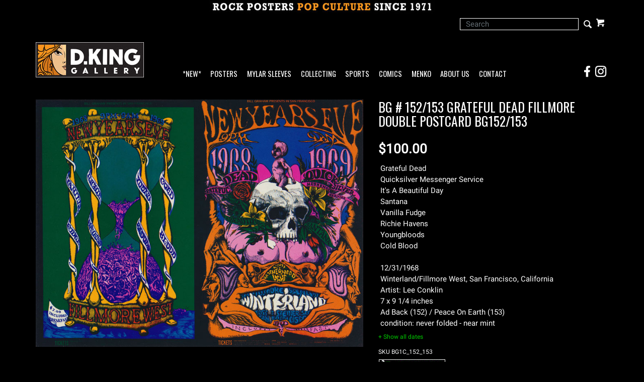

--- FILE ---
content_type: text/html; charset=ISO-8859-1
request_url: https://www.dking-gallery.com/store/BG1C_152_153.html
body_size: 9023
content:



				







<!DOCTYPE html><html lang="en-US" class="nojs nores"><head>
<meta name="generator" content="ShopSite Pro 14.0 sp3 r6 (data - CJ-Product-SideAccordion.sst)">
<meta name="referrer" content="no-referrer-when-downgrade">
<meta name="viewport" content="width=device-width, initial-scale=1.0"><meta name="web_author" content="Stygian by ShopSite, Inc."><meta name="HandheldFriendly" content="True"><meta name="author" content="D.King Gallery"><meta property="og:site_name" content="D.King Gallery">

	
<meta property="og:title" content="BG #152/153 1968 Grateful Dead, Quicksilver Fillmore double postcard Lee Conklin New Years Eve 1968 1969 BG152/153 BG-152/153">
<meta name="twitter:title" content="BG #152/153 1968 Grateful Dead, Quicksilver Fillmore double postcard Lee Conklin New Years Eve 1968 1969 BG152/153 BG-152/153">
<meta name="keywords" content="BG #152/153 1968 Grateful Dead, Quicksilver Fillmore double postcard Lee Conklin New Years Eve 1968 1969 BG152/153 BG-152/153">
<meta name="description" content="Original Vintage Bill Graham BG # 152/153 double postcard by Lee Conklin for Grateful Dead, Quicksilver Messenger Service, It's A Beautiful Day, Santana, Vanilla Fudge, Richie Havens, Youngbloods,  Cold Blood at Winterland/Fillmore West, San Francisco, California 12/31/1968  BG152/153 BG-152/153">
<meta property="og:description" content="Original Vintage Bill Graham BG # 152/153 double postcard by Lee Conklin for Grateful Dead, Quicksilver Messenger Service, It's A Beautiful Day, Santana, Vanilla Fudge, Richie Havens, Youngbloods,  Cold Blood at Winterland/Fillmore West, San Francisco, California 12/31/1968  BG152/153 BG-152/153">
<meta name="twitter:description" content="Original Vintage Bill Graham BG # 152/153 double postcard by Lee Conklin for Grateful Dead, Quicksilver Messenger Service, It's A Beautiful Day, Santana, Vanilla Fudge, Richie Havens, Youngbloods,  Cold Blood at Winterland/Fillmore West, San Francisco, California 12/31/1968  BG152/153 BG-152/153"><meta property="og:type" content="og:product">
<meta property="og:price:amount" content="100.00"><meta property="og:price:currency" content="USD"><meta property="og:availability" content="in stock">
<meta property="og:image" content="https://www.dking-gallery.com/pix/BG/152_153d.jpg">
<meta name="twitter:image" content="https://www.dking-gallery.com/pix/BG/152_153d.jpg">
<meta name="twitter:card" content="https://www.dking-gallery.com/store/BG1C_152_153.html">
<meta property="og:url" content="https://www.dking-gallery.com/store/BG1C_152_153.html">
<title>BG #152/153 1968 Grateful Dead, Quicksilver Fillmore double postcard Lee Conklin New Years Eve 1968 1969 BG152/153 BG-152/153</title>
<link rel="canonical" href="https://www.dking-gallery.com/store/BG1C_152_153.html">

<!-- preload main product image -->
<link rel="preload" href="https://www.dking-gallery.com/pix/BG/152_153d.jpg" as="image">
<style type="text/css">
 #prod_img>img {max-width:100%}
.miprprc {font-size: 180%}
.miprprc, div#misku, .miadd select, div#miinv {margin: 5px 0}
.miadd select {display: block;max-width: 94%;padding: 5px}
div#micrtext textarea {padding:5px;margin:5px 0px;max-width: 94%}
div#miopts {padding: 15px 0px}
div#miopts > b, div#micrtext > b {display: block}
form.miadd input[type="submit"] {margin-top:5px;margin-bottom:5px}
div#miCarousel {border:1px solid #999999;background: #FFF}
div#miCarousel.miindicators {margin-bottom:80px}
div#miCarousel .carousel-item > span {display: block;width: 100%;text-align: center}
div#miCarousel .carousel-item > span > img {margin: 0px auto}
div#miCarousel .carousel-indicators {bottom:-71px;margin:0px}
div#miCarousel .carousel-indicators li:before, div#miCarousel .carousel-indicators li:after {display: none}
div#miCarousel .carousel-indicators li {height:auto;max-height:60px;max-width:60px;padding-top:100%;position:relative;text-indent:0px}
div#miCarousel .carousel-indicators li img {display: inline-block; max-height: 100%; max-width: 100%}
div#miCarousel .carousel-indicators li > a {background-position:center;background-repeat:no-repeat;background-size:contain;display: block;min-height:60px;width: 100%;}
div#miCarousel .carousel-indicators li.active > a {border: 1px solid #999999}
div#asseenin {margin:20px 0px; padding: 10px 0px 0px 0px; border-top: 1px solid #999999}
div#asseenin > img {display: block;max-width:100%}
div.text-center div#asseenin > img {margin:0px auto}
span.ss_out_of_stock {color: #DF0004}
span.ss_low_stock {color: #DF0004}
div.prsubs > span {display: block; padding-bottom: 8px}
div.prsubs input {margin-right: 8px}
div#accordion h5 a {display: block; text-decoration: none; cursor: pointer}
@media screen and (max-width:768px) {
.collapse.show {border: 1px solid #999999}
}
</style>

<link rel="stylesheet" type="text/css" href="https://www.dking-gallery.com/store/media/en-US/backgrounds/entypo_fallbacks.css" as="style" onload="this.onload=null;this.rel='stylesheet'">
<noscript><link rel="stylesheet" type="text/css" href="https://www.dking-gallery.com/store/media/en-US/backgrounds/entypo_fallbacks.css"></noscript>


<link rel="stylesheet" href="https://www.dking-gallery.com/store/publish/cjboot.min.css">

<!-- preconnect to gstatic.com for multiple font requests -->
<link rel="preconnect" href="https://fonts.gstatic.com/" crossorigin>

<!-- preload fonts, banner images and scripts at end of file -->
<!-- css preload for Oswald/Roboto - unnecessary? <link rel="preload" href="//fonts.googleapis.com/css?family=Oswald|Roboto" as="style"> -->

<link rel="preload" href="/store/media/en-US/backgrounds/OswaldRoboto_local.css?v=1.1" as="style">

<link rel="preload" href="https://fonts.gstatic.com/s/oswald/v40/TK3_WkUHHAIjg75cFRf3bXL8LICs1_FvsUZiYySUhiCnAw.woff" as="font" type="font/woff" crossorigin>
<link rel="preload" href="https://fonts.gstatic.com/s/roboto/v29/KFOmCnqEu92Fr1Mu4mxKKTU1Kg.woff2" as="font" type="font/woff2" crossorigin>


<link rel="preload" href="/store/media/PopCultureBanner2.jpg" as="image">
<link rel="preload" href="/store/media/DKG_New215.jpg" as="image">
<link rel="preload" href="/store/media/DKG_BannerLogo30.jpg" as="image">


<link rel="preload" href="https://ajax.googleapis.com/ajax/libs/jquery/3.6.0/jquery.min.js" as="script">
<link rel="preload" href="https://www.dking-gallery.com/store/media/en-US/javascript/jquery/json2.min.js" as="script">

<link rel="preload" href="https://www.dking-gallery.com/store/media/en-US/javascript/jquery/jquery.mobile.swipe.min.js" as="script">
<link rel="preload" href="//cdnjs.cloudflare.com/ajax/libs/popper.js/1.11.0/umd/popper.min.js" as="script">
<link rel="preload" href="//maxcdn.bootstrapcdn.com/bootstrap/4.0.0-alpha.6/js/bootstrap.min.js" as="script">
<link rel="preload" href="https://www.dking-gallery.com/store/publish/cj.js" as="script">
<link rel="preload" href="https://www.dking-gallery.com/store/publish/cj-ajax.js" as="script">
<link rel="preload" href="//verify.authorize.net/anetseal/seal.js" as="script">
<!-- end preloads -->

<style type="text/css">html, body {height: 100%}body {
		background-color:#000000			}body,td{color:#FFFFFF}a{color:#FFFFFF}a:hover{color:#777777}
		
	.container {position: relative;margin-left: auto;margin-right: auto;padding-right: 15px;padding-left: 15px}@media (min-width: 768px) {.container {width: 97%; max-width: 100%}}@media (min-width: 992px) {.container {width: 962px; max-width: 100%}}@media (min-width: 1200px) {.container {width:1168px;max-width: 100%}}
	# added .container width attribute of 97% at 768px breakpoint; changed .container width attribute to 962 px from 960 px at 992px breakpoint to accomodate *NEW* link in navbar
	# @media (min-width: 1200px) {.container {width: 
	
	# 	# 1200px	# 	
	# ;max-width: 100%}}
	
	# DK added following to end of .container line
        # @media (min-width: 1200px) {.container {width:1168px;max-width: 100%}}
        # DK replaced above with below
	# @media (min-width: 1200px) {.container {width:100%;max-width: 100%}}


		
	div#cj-hn a{color:#FFFFFF}div#cj-hn a:hover{color:#777777}body.fillbrowser.navoverlayno div#cj-hnv, body.fillcontent.navoverlayno div#cj-hnv>div {background:#000000}div#cj-nol {position: relative; background-color:#000000;background-position: center; background-repeat: no-repeat; background-size: cover;color:#000}button#cj-sTog:before, button#cj-sTog:after, body.mobile button#cj-navTog:before, body.mobile button#cj-navTog:after {border-color: #999999}button#cj-sTog:hover:before, button#cj-sTog:hover:after, body.mobile button#cj-navTog:hover:before, body.mobile button#cj-navTog:hover:after {border-color: #777777}a#signinlink>span,div#user-links a>span,div#cj-wl>a>span,div#cj-hp>a>span,a#cj-mini>span.icon-shopping-cart,div#cj-fc>a>span,div#cj-fc>div>span{color: #999999}a#signinlink:hover>span,div#user-links a:hover>span,div#cj-wl>a:hover>span,div#cj-hp>a:hover>span,a#cj-mini:hover>span.icon-shopping-cart,div#cj-fc>a:hover>span,div#cj-fc>div>span:hover{color: #777777}div#cj-fc [class^="icon-"],div#cj-fc [class*=" icon-"]{color:#DF0004}div#cj-fc .social_follow{background:#DF0004}div#cj-fc .social_follow:hover{background:#DF0004}div#cj-h ul#ShopSite > li > a {font-family:'Oswald',Oswald,Arial Narrow,'Roboto', 'HelveticaNeue-Light', 'Helvetica Neue Light', 'Helvetica Neue', Helvetica, Arial, 'Lucida Grande', sans-serif}
	

h1, .h1, h2, .h2, h3, .h3, h4, .h4, h5, .h5, h6, .h6, .left_pagetitle, .right_pagetitle, .footer_pagetitle, #cj-storename {font-family: 'Oswald',Oswald,Arial Narrow, 'Roboto', 'HelveticaNeue-Light', 'Helvetica Neue Light', 'Helvetica Neue', Helvetica, Arial, 'Lucida Grande', sans-serif}

body,td {letter-spacing:0.0px}

div#cj-h,div#cj-f {background: #000000;color:#FFF}
div#cj-h a {color: inherit}
div#cj-hac{background:#000000;color:#FFF;padding-top: 0.5em; padding-bottom: 0.5em}
div#cj-hin, div#cj-hnv, div#cj-hch {padding-top: 1em; padding-bottom: 1em}
div#cj-hin {position: relative;z-index: 1}

div#cj-car{background:#000;color:#FFF;padding:0em 0px}

div#cj-car .card {background:#000;color:#FFF;overflow:hidden;margin-right:0px}

div#cj-cararr>a {font-size: 120%;display: inline-block;height:30px;width:30px;background: #999999;text-align: center;border-radius: 20px;line-height:30px;margin:0px 0px 5px 10px;text-decoration:none !important}
div#cj-cararr>a:hover{background:#DF0004}


div#cj-fc .social_follow {background: #777777}
div#cj-f a {color: #999999}
div#cj-f a:hover {color: #999999}


div#cj-mizoom {background: #FFF}



div#cj-car .card-img-top {border: 0px !important;}

.form-control {border: 1px solid #FFF !important; background-color:#000 !important; color:#fff !important; border-radius:0 !important; height:24px !important;}

div#search span.input-group-btn:before {font-size: 15pt; line-height: 1.25em; position: absolute; top: 0%; right: 2%;}


div#search span.input-group-btn:hover {background:transparent !important; color: #999999;}

div#search .input-group input[type="submit"] {position:relative !important;}
div#search .input-group input[type="text"] {position:relative !important; z-index:2;}

div.pagination>span.currentpage {border: 1px solid #999;}

div.pagination>span>b{color:#00CC00}
div.pagination>span>a{color:#00CC00}
div.pagination>span:hover a{color:#00CC00}

</style>

<script type="text/javascript">
function setCookie(t,e,r){var o=new Date;o.setTime(o.getTime()+24*r*60*60*1e3);var n="expires="+o.toUTCString();document.cookie=t+"="+e+";"+n+";path=/"}function getCookie(t){for(var e=t+"=",r=document.cookie.split(";"),o=0;o<r.length;o++){for(var n=r[o];" "==n.charAt(0);)n=n.substring(1);if(0==n.indexOf(e))return n.substring(e.length,n.length)}return""}function lsTest(){try{return localStorage.setItem("test","test"),localStorage.removeItem("test"),!0}catch(t){return!1}}</script>
<script type="text/javascript">if(lsTest() === true) {var cjns=localStorage.getItem('cjns');var cjnw=localStorage.getItem('cjnw');var cjnc=sessionStorage.getItem('cjnc');} else {var cjn=getCookie('cjn').split('|');var cjns=cjn[0];var cjnw=cjn[1];var cjnc=cjn[2];}
</script>

<script type="text/javascript" src="https://ajax.googleapis.com/ajax/libs/jquery/3.6.0/jquery.min.js"></script>
  <script type="text/javascript">
    var ss_jQuery = jQuery.noConflict(true);
  </script>

  <script type="text/javascript" src="https://www.dking-gallery.com/store/media/en-US/javascript/jquery/json2.min.js"> </script>
  <script type="text/javascript">

function ss_handleResponse_inv(data) {var cnt = 0,recid,msg,elem,recids=data.getElementsByTagName('recid'),messages=data.getElementsByTagName('message');for(cnt=0;cnt < recids.length;cnt++) {recid = ss_jQuery(recids[cnt]).text();msg = ss_jQuery(messages[cnt]).text();id = document.getElementById('ss_inv' + recid);id.innerHTML = msg.replace(/\"/g, '&quot;').replace(/\|q\|/g, '"');}}
var ss_rec_str = '';
function ss_inv_getinfo() {
  var dataObj = {
     storeid: "*1c8c44f490a18cbba078472a60a20755",
     itemnum: ss_rec_str
  }
  var data = ss_jQuery.param(dataObj, false);

  if (ss_rec_str != '') {
   ss_jQuery.ajax({ type: 'GET',
    url: 'https://www.dking-gallery.com/cgi-dking-gallery/sb/inv.cgi',
    data: data,
    dataType: 'jsonp',
    crossDomain: true,
    jsonp: true,
    success: function(rdata, textStatus, jqXHR){
       if (window.DOMParser){
         parser=new DOMParser();
         data=parser.parseFromString(rdata.data,"text/xml");
         ss_handleResponse_inv(data);
       } else{ // Internet Explorer
         xmlDoc=new ActiveXObject("Microsoft.XMLDOM");
         xmlDoc.async=false;
         xmlDoc.loadXML(rdata.data);
         ss_handleResponse_inv(xmlDoc);
       }
    },
    error: function(jqXHR, textStatus, errorThrown){
    }
   });
 }
}
ss_jQuery(document).ready(function(){
  ss_inv_getinfo();
  return true;
});
  </script>
</head>
<body class="fullwidth square uppercase fillbrowser bordersthick shadingsome navoverlayno desktop"><script async src="https://www.googletagmanager.com/gtag/js?id=G-D2M1KQ99PD"></script><script type="text/javascript">window.dataLayer=window.dataLayer||[];function gtag(){dataLayer.push(arguments);}gtag('js',new Date());function __utmLinkPost(a){return true;}function __utmLinker(a){return a;}gtag('config','G-D2M1KQ99PD',{'cookieFlags':'secure;samesite:none'});</script>
<script type="text/javascript">gtag('event','view_item');ss_jQuery(function($){$("form[action*='order.cgi']").each(function () {var f = $(this),n=$("input[name='function']",f).val();if(n=='add'){f.submit(function(){gtag('event','add_to_cart');})}});$("a[href*='function=add']").click(function(){gtag('event','add_to_cart')});});</script>



<script type="text/javascript">if (document.documentElement.clientWidth == cjnw) {document.getElementsByTagName("body")[0].classList.remove("desktop");document.getElementsByTagName("body")[0].classList.add(cjns);}</script>
					<div id="cj-ha">
						<a href="https://www.dking-gallery.com"><img  src="https://www.dking-gallery.com/store/media/PopCultureBanner2.jpg" alt="Rock Posters Pop Culture Since 1971" width="448" height="27" vspace="3" hspace="3" border="0"></a>
						</div>
			<div id="cj-h" class="header2 cont">
	<div id="cj-hac"><div class="container"><div id="cj-hq" class="row">
  	<div id="cj-hk" class="col text-left align-items-center d-none d-lg-flex flex-wrap">
  		  	</div>
  	<div id="cj-hi" class="col justify-content-end d-flex align-items-center flex-wrap">
  		  	<div id="cj-hs" class="d-inline-block">
	
				
		
			
				<div class="align-self-center" id="cj-search">
		
		<form style="position: relative; z-index: 1;" action="https://www.dking-gallery.com/cgi-dking-gallery/sb/productsearch.cgi?storeid=*1c8c44f490a18cbba078472a60a20755" method="post">
		<input type="hidden" name="storeid" value="*1c8c44f490a18cbba078472a60a20755">
		<div id="search">
		<div class="input-group">
		<input type="text" class="form-control" name="search_field" id="search-field" size="24" placeholder="Search">
		<span class="input-group-btn rounded-right">
		<input type="submit" value="Go">
		</span>
		</div>
		</div>
		</form>
		
		</div>
				
		

</div><div id="cj-hc" class="d-inline-block"><div id="cj-minicart"><a id="cj-mini" href="https://www.dking-gallery.com/cgi-dking-gallery/sb/order.cgi?storeid=*1c8c44f490a18cbba078472a60a20755&amp;function=show" rel="nofollow" title="View Cart"><span class="icon-shopping-cart"></span><span id="cj-minitxt"><span></span><span>View Cart</span></span></a><script type="text/javascript">if(lsTest() === true){var cjmc=localStorage.getItem('cjmc');var cjmt=localStorage.getItem('cjmt');var cjmn=localStorage.getItem('cjmn');var cjmq=localStorage.getItem('cjmq');var cjmp=localStorage.getItem('cjmp');var cjmi=localStorage.getItem('cjmi');}else {var cjm=getCookie('cjm');var cjms=cjm.split('|');var cjmc=cjms[0];var cjmt=cjms[1];var cjmn=cjms[2];var cjmq=cjms[3];var cjmp=cjms[4];var cjmi=cjms[5];};var cjmtxt="";if (cjmc){cjmtxt=cjmtxt+"<span id=\"cj-minict\">"+cjmc+"<\/span>"; if (cjmc==1){cjmtxt=cjmtxt+"<span> Item<\/span>"}else{cjmtxt=cjmtxt+"<span> Items<\/span>"}}else{cjmtxt=cjmtxt+"<span><\/span><span>View Cart<\/span>"};document.getElementById("cj-minitxt").innerHTML=cjmtxt</script></div>
</div></div>
	</div></div></div>
			<div id="cj-hin"><div class="container"><div id="cj-hh" class="row d-flex align-items-end">
	  
	<div id="cj-hl" class="col col-6 col-sm-4 col-md-3 col-lg-3 d-inline-flex pr-1 py-0"><a href="https://www.dking-gallery.com"><img  src="https://www.dking-gallery.com/store/media/DKG_New215.jpg" alt="D.King Gallery" width="215" height="70" vspace="0" hspace="0" border="0"></a></div>
		  
	<div id="cj-hn" class="col col-1 col-sm-1 col-lg-8 d-inline-flex pr-0 px-sm-auto px-lg-2">
			<button id="cj-navTog">&nbsp;</button>
<div id="cj-nav"><button id="cj-navTogC">&times;</button><div class="suckertreemenu">
<ul id="ShopSite">
  <li><a href="https://www.dking-gallery.com/store/JustAdded.html" style="" title="*NEW*" >*NEW*</a></li>
  <li><a href="https://www.dking-gallery.com"  title="Posters" >Posters</a>
<ul>
  <li><a href="https://www.dking-gallery.com/store/BandPosters.html"  title="By Band" >By Band</a></li>
  <li><a href="https://www.dking-gallery.com/store/Genres.html"  title="By Genre" >By Genre</a></li>
  <li><a href="#"  title="">--------</a></li>
  <li><a href="https://www.dking-gallery.com/store/BG.html"  title="Fillmore : BG" >Fillmore : BG</a>
<ul>
  <li><a href="https://www.dking-gallery.com/store/BG.html"  title="Posters" >Posters</a></li>
  <li><a href="https://www.dking-gallery.com/store/BGpcs.html"  title="Postcards" >Postcards</a></li>
  <li><a href="https://www.dking-gallery.com/store/BGhandbills.html"  title="Handbills" >Handbills</a></li>
  <li><a href="https://www.dking-gallery.com/store/BGTickets.html"  title="Tickets" >Tickets</a></li>
</ul>
</li>
  <li><a href="https://www.dking-gallery.com/store/FD.html"  title="Family Dog : FD" >Family Dog : FD</a>
<ul>
  <li><a href="https://www.dking-gallery.com/store/FD.html"  title="Posters" >Posters</a></li>
  <li><a href="https://www.dking-gallery.com/store/FDpcs.html"  title="Postcards" >Postcards</a></li>
  <li><a href="https://www.dking-gallery.com/store/FDhandbills.html"  title="Handbills" >Handbills</a></li>
  <li><a href="https://www.dking-gallery.com/store/FDGH.html"  title="Great Highway" >Great Highway</a></li>
</ul>
</li>
  <li><a href="https://www.dking-gallery.com/store/60sPosters.html"  title="More 60s Posters" >More 60s Posters</a></li>
  <li><a href="https://www.dking-gallery.com/store/60sArtists.html"  title="By Artist - Sixties" >By Artist - Sixties</a></li>
  <li><a href="#"  title="">--------</a></li>
  <li><a href="https://www.dking-gallery.com/store/F.html"  title="New Fillmore Posters" >New Fillmore Posters</a></li>
  <li><a href="https://www.dking-gallery.com/store/BGP.html"  title="BGP Posters" >BGP Posters</a></li>
  <li><a href="https://www.dking-gallery.com/store/ScrojoPosters.html"  title="Scrojo Posters" >Scrojo Posters</a></li>
  <li><a href="https://www.dking-gallery.com/store/ModernRock.html"  title="More Modern Rock Posters" >More Modern Rock Posters</a></li>
  <li><a href="https://www.dking-gallery.com/store/ModernArtists.html"  title="By Artist - Modern" >By Artist - Modern</a></li>
  <li><a href="#"  title="">--------</a></li>
  <li><a href="https://www.dking-gallery.com/store/MoviePosters.html"  title="Movie Posters" >Movie Posters</a></li>
  <li><a href="https://www.dking-gallery.com/store/Other.html"  title="Other Posters" >Other Posters</a></li>
</ul>
</li>
  <li><a href="https://www.dking-gallery.com/store/Mylar.html"  title="Mylar Sleeves" >Mylar Sleeves</a></li>
  <li><a href="https://www.dking-gallery.com/store/collecting.html"  title="Collecting" >Collecting</a></li>
  <li><a href="https://www.dking-gallery.com/store/sports.html"  title="Sports" >Sports</a></li>
  <li><a href="https://www.kingscomicbooks.com/"  title="Comics" >Comics</a></li>
  <li><a href="https://www.dking-gallery.com/store/menko.html"  title="Menko" >Menko</a></li>
  <li><a href="https://www.dking-gallery.com/store/about.html"  title="About Us" >About Us</a></li>
  <li><a href="https://www.dking-gallery.com/store/contact.html"  title="Contact" >Contact</a></li>
</ul>
</div>
<div id="cj-navind"><a class="giftcertlink" href="https://www.dking-gallery.com/cgi-dking-gallery/sb/order.cgi?storeid=*1c8c44f490a18cbba078472a60a20755&amp;cert=gift">Gift Certificates</a>
<a href="https://www.dking-gallery.com/cgi-dking-gallery/sb/order.cgi?storeid=*1c8c44f490a18cbba078472a60a20755&amp;function=show" title="View Cart" rel="nofollow">View Cart</a>
</div></div>
</div>
	<div id="social-spacer" class="col col-2 col-sm-5 col-md-6 d-lg-none">
	</div>
	<div id="cj-social" class="col col-3 col-sm-2 col-lg-1 pl-0 justify-content-end d-flex">
  		<a href="https://www.facebook.com/dkinggallery" target="_blank">
  			<div class="social_container">
				<img src="/contact/social-icons-FB.png" width="24" height="24" style="margin: 0" alt="Visit the D.King Gallery Facebook Page!" />
				<div class="social_overlay">
					<img src="/contact/social-icons-FB_over.png" width="24" height="24" style="margin: 0" alt="Visit the D.King Gallery Facebook Page!" />
				</div>
			</div>
		</a>
		<a href="https://www.instagram.com/dkinggallery/" target="_blank">
  			<div class="social_container">
				<img src="/contact/social-icons-IG.png" width="24" height="24" style="margin: 0 3px" alt="Visit the D.King Gallery Instagram Page!" />
				<div class="social_overlay">
					<img src="/contact/social-icons-IG_over.png" width="24" height="24" style="margin: 0 3px" alt="Visit the D.King Gallery Instagram Page!" />
				</div>
			</div>
		</a>
	</div>

	</div></div></div>
</div>





<div id="cj-m"><div class="container" itemscope itemtype="https://schema.org/Product">
<div class="row">





<div id="miimg" class="col-md-7 text-center pb-4">
<style type="text/css">.clear{clear:both}.hidden{display:none!important}.row_img img,#prod_img{max-width:100%}.flex2>div{max-width:50%}.flex3>div{max-width:33%}.flex4>div{max-width:25%}.flex5>div{max-width:20%}.flex6>div{max-width:16%}.flex7>div{max-width:14%}.flex8>div{max-width:12.5%}.flex9>div{max-width:11%}.flex10>div{max-width:10%}.row_img{margin-top:6px;clear:left}.row_img a{display:inline-block;margin-top:2px;margin-right:2px}.row_img .d-flex>div:last-child a{margin-right:0px !important}#gallery img{border:1px solid transparent;opacity:.7;filter:opacity(70)}a.zoomGalleryActive img{border:1px solid #777777 !important;opacity:1!important;filter:opacity(100)!important}img#cj-miimage {background: #FFFFFF; max-width: 100%}div#carouselMoreInfo .carousel-item a, div#prod_img a {display: block;text-align: center;width: 100%}div#carouselMoreInfo .carousel-item img, div#prod_img img {margin:0px auto;max-width:100%; height:auto}div#carouselMoreInfo .carousel-indicators {position:relative;bottom:0px;margin-top:15px}div#carouselMoreInfo .carousel-indicators li {background-color:#999999}div#carouselMoreInfo .carousel-indicators li.active {background-color:#777777}@media screen and (max-width:768px) {body.circle div#carouselMoreInfo .carousel-indicators li,body.rounded div#carouselMoreInfo .carousel-indicators li {height:12px;max-width:12px;border-radius:50%}}@media screen and (min-width:768px){div#carouselMoreInfo .carousel-indicators li {height:60px;max-width:60px;text-indent:0px;border:1px solid transparent;background-color:transparent !important}body.bordersthick div#carouselMoreInfo .carousel-indicators li {border:2px solid transparent}div#carouselMoreInfo .carousel-indicators li.active {border:1px solid #999999}body.bordersthick div#carouselMoreInfo .carousel-indicators li.active {border:2px solid #999999}div#carouselMoreInfo .carousel-indicators span {display: block;height: 100%;background-color:#000;background-position: center;background-size: contain;background-repeat: no-repeat}}</style>



<div id="prod_img"><a href="#" onclick="return miGPop('https://www.dking-gallery.com/pix/BG/152_153d.jpg')"><img itemprop="image" src="https://www.dking-gallery.com/pix/BG/152_153d.jpg" width="800" height="604" alt="BG # 152/153 Grateful Dead Fillmore double postcard BG152/153" name="prod_img"></a></div>



<!-- store.zoom -->


	
	
</div>


<div id="miinfo" class="col-md-5 text-left pb-4">
<h1 class="h3 text-left" itemprop="name">
BG # 152/153 Grateful Dead Fillmore double postcard BG152/153</h1>



<div class="miprprc">
 <span itemprop="offers" itemscope itemtype="https://schema.org/Offer"><meta itemprop="priceCurrency" content="USD">
<meta itemprop="price" content="100.00"><span class="price Bold Normal">$100.00</span>
<span itemprop="seller" itemscope itemtype="https://schema.org/Organization"><meta itemprop="name" content="D.King Gallery"></span><meta itemprop="itemCondition" itemtype="https://schema.org/OfferItemCondition" content="https://schema.org/UsedCondition"><meta itemprop="availability" content="InStock">  </span>
</div>

	

  

<div class="card">
    
    
    <div class="card-block">Grateful Dead<BR>Quicksilver Messenger Service<BR>It's A Beautiful Day<BR>Santana<BR>Vanilla Fudge<BR>Richie Havens<BR>Youngbloods<BR> Cold Blood <BR><BR> 12/31/1968 <BR> Winterland/Fillmore West, San Francisco, California <BR> Artist: Lee Conklin<BR>7 x 9 1/4 inches <BR> Ad Back (152) / Peace On Earth (153)<BR> condition: never folded - near mint</div></div>



<style>
.collapsible_dates {
  color: #00CC00;
  cursor: pointer;
  border: none;
  text-align: left;
}

.active_dates, .collapsible_dates:hover{
  color: #999999;
}

.collapsible_dates:after{
  content: "+ Show all dates";
}

.active_dates:after{
  content: "- Hide all dates";
}

.dates_content{
  max-height: 0;
  overflow: hidden;
  transition: max-height 0.2s ease-out;
}
</style>

<span class="Small collapsible_dates"></span>
<div id="dateblock" class="Small dates_content">
</div>
<script>
var collapseDates = document.getElementsByClassName("collapsible_dates");
var i;

for (i = 0; i < collapseDates.length; i++){
  collapseDates[i].addEventListener("click", function() {
    this.classList.toggle("active_dates");
    var dates_content = this.nextElementSibling;
    if (dates_content.style.maxHeight){
      dates_content.style.maxHeight = null;
    } else {
      dates_content.style.maxHeight = dates_content.scrollHeight + "px";
    }
  });
}

let datesInput = "12/31/1968|1/1/1969";
if(datesInput.length > 0){
  let datesArray = datesInput.split("|");
  let datesList = datesArray.join("<BR>");
  document.getElementById("dateblock").innerHTML = datesList;
}
</script>




<div id="misku" class="Small Plain pt-2">SKU <span>BG1C_152_153</span></div>


<form action="https://www.dking-gallery.com/cgi-dking-gallery/sb/order.cgi" method="post" id="form8660" class="miadd">
<input name="storeid" value="*1c8c44f490a18cbba078472a60a20755" type="hidden">
<input name="dbname" value="products" type="hidden">
<input name="function" value="add" type="hidden">
	
		
	<input name="itemnum" value="8660" type="hidden">


				
		    		    	
    	    	
		
		
	<div id="miinv"><script type="text/javascript"> ss_rec_str = ss_rec_str + '8660|';</script><span id="ss_inv8660"></span></div>
	 
	






<input src="https://www.dking-gallery.com/store/media/addcart.gif" alt="addcart" width="134" height="21" vspace="3" hspace="3" border="0" id="addcart_button" type="image">
</form>

All posters are originals in near mint or better condition unless otherwise indicated















 




</div>
</div>









<span class='highlight'>RELATED ITEMS</span> :<a class='page_link' href='https://dking-gallery.com/store/BGpcs.html'>: Bill Graham Postcards<BR>Fillmore Cards 1966-1971 :</a><a class='page_link' href='https://dking-gallery.com/store/Santana.html'>: Santana :</a><a class='page_link' href='https://dking-gallery.com/store/Dead.html'>: Grateful Dead :</a><a class='page_link' href='https://dking-gallery.com/store/Quicksilver.html'>: Quicksilver Messenger Service :</a><a class='page_link' href='https://dking-gallery.com/store/ColdBlood.html'>: Cold Blood :</a><a class='page_link' href='https://dking-gallery.com/store/BeautifulDay.html'>: It's A Beautiful Day :</a><a class='page_link' href='https://dking-gallery.com/store/RichieHavens.html'>: Richie Havens :</a><a class='page_link' href='https://dking-gallery.com/store/VanillaFudge.html'>: Vanilla Fudge :</a><a class='page_link' href='https://dking-gallery.com/store/Youngbloods.html'>: The Youngbloods :</a><a class='page_link' href='https://dking-gallery.com/store/Conklin.html'>: Lee Conklin :</a>:
 <div id="social-share" class="py-2 d-flex flex-wrap justify-content-end align-items-center">
<BR>
<div class="row">
	 </div>
 </div>




<div id="cj-im"><div class="container d-flex justify-content-center align-items-center py-3"><div><a href="https://www.dking-gallery.com/"><img  src="https://www.dking-gallery.com/store/media/DKG_BannerLogo30.jpg" alt="D.King Gallery Rock Posters Pop Culture Banner" width="450" height="158" vspace="3" hspace="3" border="0"></a></div></div></div><div id="cj-f" class="py-4">
  <div id="cj-fin"><div class="container d-flex flex-wrap justify-content-between align-items-stretch">
    <div id="cj-fc"><span class="footer_pagetitle">D.King Gallery</span>
<a class="nohov" href="tel:5105481062" rel="nofollow"><span class="icon-phone"></span>510 548-1062</a><div id="cj-fa" class="d-flex"><span class="icon-map"></span><div><a class="nohov" href="https://maps.google.com/?q=2284 Fulton St Berkeley,  CA 94704 The store is currently open by appointment only - please call!" target="_blank" rel="nofollow">2284 Fulton St<br>Berkeley, CA 94704<br>The store is currently open by appointment only - please call!</a></div></div>
<script type="text/javascript">var stb_domain = "dking-gallery.com";var stb_user = "dk";var stb_recipient = stb_user + "@" + stb_domain;var stb_txt="<span class=\"icon-mail\"><\/span>"+stb_recipient;var stb_url = "mailto:" + stb_recipient;document.write(stb_txt.link(stb_url));</script><div id="cj-fm"></div><div class="desktop-only"><a class="giftcertlink" href="https://www.dking-gallery.com/cgi-dking-gallery/sb/order.cgi?storeid=*1c8c44f490a18cbba078472a60a20755&amp;cert=gift">Gift Certificates</a>
</div></div>
  </div></div>
<div id="cj-fcf"><div class="container"><div align="center"><h5>Questions? Need more information?<BR>e-mail us at <A class ='az_link' HREF="mailto:dk@dking-gallery.com">dk@dking-gallery.com</A> <BR>or call (510) 548-1062</h5><p>© Dennis King / D. King Gallery All Rights Reserved</p></div>
</div></div>  <div id="cj-fp"><div class="container d-flex justify-content-between align-items-center"></div></div>
</div>
<div id="miGModal" class="modal fade" tabindex="-1" role="dialog" aria-labelledby="miGModal" aria-hidden="true"><div class="modal-dialog modal-lg"><div id="miGPop"><img src="https://www.dking-gallery.com/pix/BG/152_153d.jpg"></div></div></div><div style="position: absolute; z-index:2000"><div id="cj-miniex"></div></div>

<link rel="stylesheet" type="text/css" href="/store/media/en-US/backgrounds/OswaldRoboto_local.css?v=1.1">



<script src="https://ajax.googleapis.com/ajax/libs/jquery/3.6.0/jquery.min.js"></script>

<script src="https://www.dking-gallery.com/store/media/en-US/javascript/jquery/jquery.mobile.swipe.min.js"></script>
<script src="//cdnjs.cloudflare.com/ajax/libs/popper.js/1.11.0/umd/popper.min.js"></script>
<script src="//maxcdn.bootstrapcdn.com/bootstrap/4.0.0-alpha.6/js/bootstrap.min.js"></script>


<script src="https://www.dking-gallery.com/store/publish/cj.js" type="text/javascript"></script>
<script type="text/javascript" src="https://www.dking-gallery.com/store/publish/cj-ajax.js"></script><script type="text/javascript">$("html").removeClass("nojs")</script>

<script type="text/javascript">
function miGPop(img) {if($(window).width()>768){$("#miGPop").html("<img src=\""+img+"\">");$("#miGModal").modal()}return false}<!-- VAR DISPLAYCROSSSELL IS NOT DEFINED --></script>
<!-- store.zoom -->
<script type="text/javascript">var $ = ss_jQuery, jQuery = ss_jQuery;</script>


</body>
</html>
